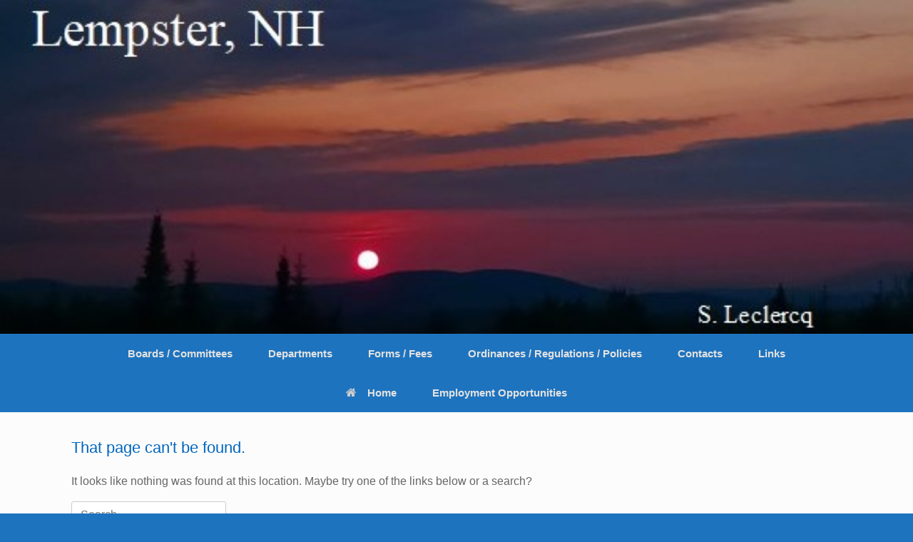

--- FILE ---
content_type: text/css
request_url: https://lempsternh.org/wp-content/uploads/so-css/so-css-vantage.css?ver=1750173143
body_size: -264
content:
.hgroup {max-width: none !important;}
.logo img {width: 100%; height: auto !important;}
logo, #masthead, .hgroup {padding: 0 !important;}
.support-text {display: none !important;}

--- FILE ---
content_type: text/css
request_url: https://lempsternh.org/wp-content/plugins/tec-ext-lempster-print/print.css?ver=1.0
body_size: -131
content:

 /* remove elements that we shouldn't print */
 .post-type-archive-tribe_events #masthead {
	display: none;
 }

 .post-type-archive-tribe_events #colophon {
	display: none;
 }

 .post-type-archive-tribe_events .tribe-events-c-subscribe-dropdown__container {
	display: none;
 }

/* tighten up our padding and widths */
 .post-type-archive-tribe_events .tribe-common--breakpoint-medium.tribe-events .tribe-events-l-container {
	padding: 0;
 }

 .post-type-archive-tribe_events .tribe-events .tribe-events-l-container {
	padding: 0;
	max-width: 99%;
 }

 .post-type-archive-tribe_events .tribe-common--breakpoint-medium.tribe-events .tribe-events-l-container {
	padding: 0;
 }

 .post-type-archive-tribe_events #main {
	padding-top: 0;
 }

 .post-type-archive-tribe_events #main .full-container {
	max-width: 100%;
 }

 .post-type-archive-tribe_events .tribe-events .tribe-events-c-top-bar__nav-list {
	display: none;
 }

 .post-type-archive-tribe_events .tribe-common--breakpoint-medium.tribe-events .tribe-events-c-top-bar__today-button {
	display: none !important;
 }